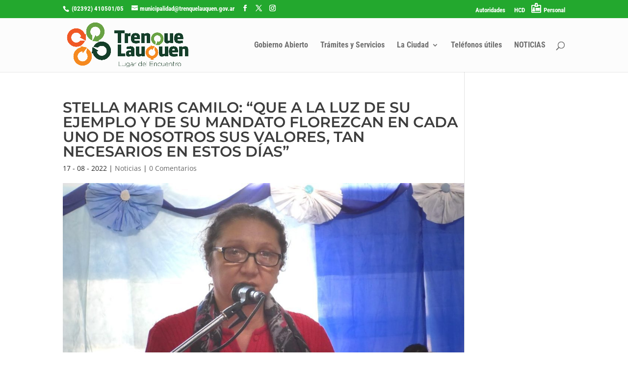

--- FILE ---
content_type: text/css
request_url: https://www.trenquelauquen.gov.ar/wordpress/wp-content/et-cache/167782/et-core-unified-tb-193304-167782.min.css?ver=1764720579
body_size: 455
content:
.et_pb_section_0_tb_footer.et_pb_section{padding-bottom:100px}.et_pb_section_1_tb_footer.et_pb_section{padding-bottom:100px;background-color:#1e1e1e!important}.et_pb_image_0_tb_footer{text-align:left;margin-left:0}.et_pb_blurb_0_tb_footer.et_pb_blurb .et_pb_module_header,.et_pb_blurb_0_tb_footer.et_pb_blurb .et_pb_module_header a{color:#adadad!important;line-height:1.3em}.et_pb_blurb_0_tb_footer.et_pb_blurb,.et_pb_blurb_1_tb_footer.et_pb_blurb{color:#d8d8d8!important}.et_pb_blurb_0_tb_footer .et-pb-icon,.et_pb_blurb_1_tb_footer .et-pb-icon{font-size:45px;color:#adadad;font-family:ETmodules!important;font-weight:400!important}.et_pb_blurb_1_tb_footer.et_pb_blurb .et_pb_module_header,.et_pb_blurb_1_tb_footer.et_pb_blurb .et_pb_module_header a{color:#adadad!important}.et_pb_blurb_2_tb_footer.et_pb_blurb .et_pb_module_header,.et_pb_blurb_2_tb_footer.et_pb_blurb .et_pb_module_header a,.et_pb_blurb_3_tb_footer.et_pb_blurb .et_pb_module_header,.et_pb_blurb_3_tb_footer.et_pb_blurb .et_pb_module_header a,.et_pb_blurb_4_tb_footer.et_pb_blurb .et_pb_module_header,.et_pb_blurb_4_tb_footer.et_pb_blurb .et_pb_module_header a,.et_pb_blurb_5_tb_footer.et_pb_blurb .et_pb_module_header,.et_pb_blurb_5_tb_footer.et_pb_blurb .et_pb_module_header a,.et_pb_blurb_6_tb_footer.et_pb_blurb .et_pb_module_header,.et_pb_blurb_6_tb_footer.et_pb_blurb .et_pb_module_header a,.et_pb_blurb_7_tb_footer.et_pb_blurb .et_pb_module_header,.et_pb_blurb_7_tb_footer.et_pb_blurb .et_pb_module_header a{font-weight:800;font-size:53px}.et_pb_blurb_2_tb_footer.et_pb_blurb p,.et_pb_blurb_3_tb_footer.et_pb_blurb p,.et_pb_blurb_4_tb_footer.et_pb_blurb p,.et_pb_blurb_5_tb_footer.et_pb_blurb p,.et_pb_blurb_6_tb_footer.et_pb_blurb p,.et_pb_blurb_7_tb_footer.et_pb_blurb p{line-height:1em}.et_pb_blurb_2_tb_footer.et_pb_blurb,.et_pb_blurb_3_tb_footer.et_pb_blurb,.et_pb_blurb_4_tb_footer.et_pb_blurb,.et_pb_blurb_5_tb_footer.et_pb_blurb,.et_pb_blurb_6_tb_footer.et_pb_blurb,.et_pb_blurb_7_tb_footer.et_pb_blurb{font-weight:700;line-height:1em;background-color:#000000;border-radius:10px 10px 10px 10px;overflow:hidden;height:100%;padding-top:25px!important;padding-bottom:25px!important;transition:background-color 300ms ease 0ms,background-image 300ms ease 0ms}.et_pb_blurb_2_tb_footer.et_pb_blurb:hover,.et_pb_blurb_3_tb_footer.et_pb_blurb:hover,.et_pb_blurb_4_tb_footer.et_pb_blurb:hover,.et_pb_blurb_5_tb_footer.et_pb_blurb:hover,.et_pb_blurb_6_tb_footer.et_pb_blurb:hover,.et_pb_blurb_7_tb_footer.et_pb_blurb:hover{background-image:initial;background-color:#545454}.et_pb_blurb_2_tb_footer .et_pb_main_blurb_image .et_pb_only_image_mode_wrap,.et_pb_blurb_2_tb_footer .et_pb_main_blurb_image .et-pb-icon,.et_pb_blurb_3_tb_footer .et_pb_main_blurb_image .et_pb_only_image_mode_wrap,.et_pb_blurb_3_tb_footer .et_pb_main_blurb_image .et-pb-icon,.et_pb_blurb_4_tb_footer .et_pb_main_blurb_image .et_pb_only_image_mode_wrap,.et_pb_blurb_4_tb_footer .et_pb_main_blurb_image .et-pb-icon,.et_pb_blurb_5_tb_footer .et_pb_main_blurb_image .et_pb_only_image_mode_wrap,.et_pb_blurb_5_tb_footer .et_pb_main_blurb_image .et-pb-icon,.et_pb_blurb_6_tb_footer .et_pb_main_blurb_image .et_pb_only_image_mode_wrap,.et_pb_blurb_6_tb_footer .et_pb_main_blurb_image .et-pb-icon,.et_pb_blurb_7_tb_footer .et_pb_main_blurb_image .et_pb_only_image_mode_wrap,.et_pb_blurb_7_tb_footer .et_pb_main_blurb_image .et-pb-icon{margin-bottom:-9px!important}.et_pb_blurb_2_tb_footer .et-pb-icon,.et_pb_blurb_3_tb_footer .et-pb-icon,.et_pb_blurb_4_tb_footer .et-pb-icon,.et_pb_blurb_5_tb_footer .et-pb-icon,.et_pb_blurb_6_tb_footer .et-pb-icon{font-size:60px;color:#FFFFFF;font-family:FontAwesome!important;font-weight:900!important}.et_pb_blurb_7_tb_footer .et-pb-icon{font-size:60px;color:#FFFFFF;font-family:ETmodules!important;font-weight:400!important}@media only screen and (max-width:980px){.et_pb_image_0_tb_footer .et_pb_image_wrap img{width:auto}}@media only screen and (max-width:767px){.et_pb_image_0_tb_footer .et_pb_image_wrap img{width:auto}}